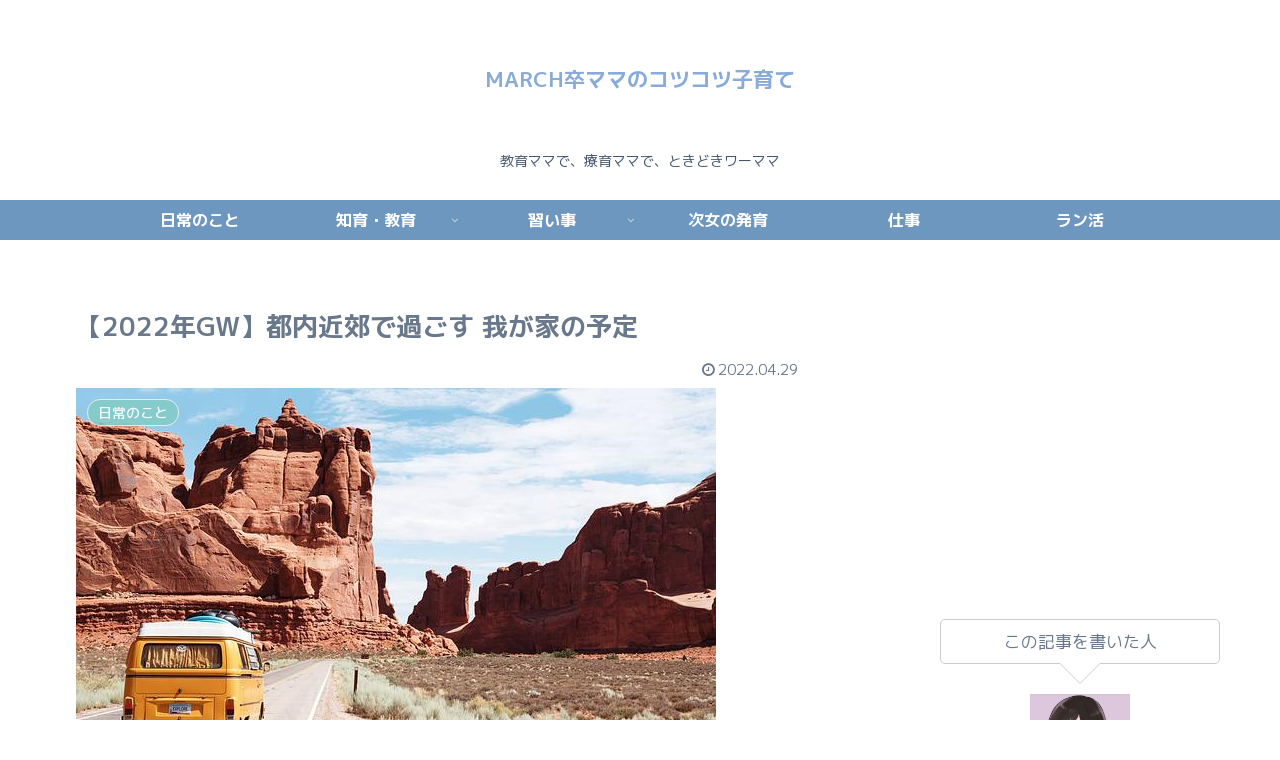

--- FILE ---
content_type: text/html; charset=utf-8
request_url: https://www.google.com/recaptcha/api2/aframe
body_size: 268
content:
<!DOCTYPE HTML><html><head><meta http-equiv="content-type" content="text/html; charset=UTF-8"></head><body><script nonce="1TIYc3CtGdWP_9zwvqdeBg">/** Anti-fraud and anti-abuse applications only. See google.com/recaptcha */ try{var clients={'sodar':'https://pagead2.googlesyndication.com/pagead/sodar?'};window.addEventListener("message",function(a){try{if(a.source===window.parent){var b=JSON.parse(a.data);var c=clients[b['id']];if(c){var d=document.createElement('img');d.src=c+b['params']+'&rc='+(localStorage.getItem("rc::a")?sessionStorage.getItem("rc::b"):"");window.document.body.appendChild(d);sessionStorage.setItem("rc::e",parseInt(sessionStorage.getItem("rc::e")||0)+1);localStorage.setItem("rc::h",'1769443567549');}}}catch(b){}});window.parent.postMessage("_grecaptcha_ready", "*");}catch(b){}</script></body></html>